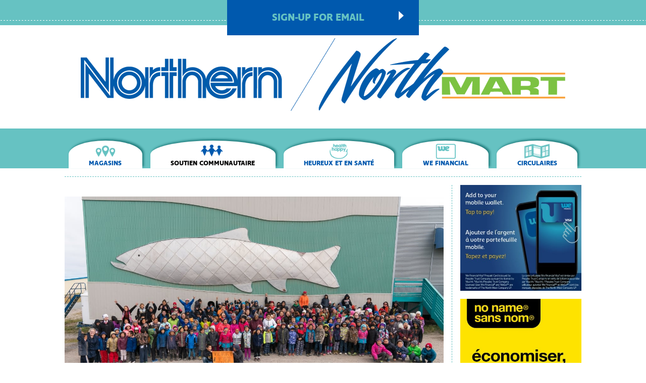

--- FILE ---
content_type: text/html; charset=UTF-8
request_url: https://www.northmart.ca/fr/community-support/read,article/21
body_size: 2688
content:
<!doctype html>
<html class="no-js" lang="fr" >

<head>
	<meta charset="utf-8" />
	<title>Soutien Communautaire | Northmart - NWC</title>
	<meta http-equiv="x-ua-compatible" content="ie=edge">
	<meta name="keywords" content="Soutien Communautaire | Northmart - NWC" />
	<meta name="author" content="Visual Lizard" />
	<meta name="viewport" content="width=device-width, initial-scale=1" />

	<link rel="icon" href="/img/main_northmart.png" type="image/png" />
	<link rel="shortcut icon" href="/img/main_northmart.png" type="image/x-icon" />
	<link rel="apple-touch-icon" href="/img/main_northmart.png" type="image/png" />

<link rel="stylesheet" type="text/css" href="/css/public/base.t1759438881.css" media="screen" />
<link rel="stylesheet" type="text/css" href="/css/public/skeleton.t1489505696.css" media="screen" />
<link rel="stylesheet" type="text/css" href="/css/public/layout.t1760715991.css" media="screen" />
<link rel="stylesheet" type="text/css" href="/css/public/style.t1766437990.css" media="screen" />
<link rel="stylesheet" type="text/css" href="/css/public/slick.t1489505696.css" media="screen" />
<link rel="stylesheet" type="text/css" href="/css/public/upload.t1502303677.css" media="screen" />
<link rel="stylesheet" type="text/css" href="/css/public/magnific-popup.t1489505695.css" media="screen" />
<link rel="stylesheet" type="text/css" href="/css/public/responsive.t1751291833.css" media="screen" />
<link rel="stylesheet" type="text/css" href="/css/public/print.t1489505695.css" media="print" />

		<script src="https://use.typekit.net/wxv1kjc.js"></script>
		<script>try{Typekit.load({ async: true });}catch(e){}</script>
	
	<!-- Google Tag Manager -->
	<script>(function(w,d,s,l,i){w[l]=w[l]||[];w[l].push({'gtm.start':
	new Date().getTime(),event:'gtm.js'});var f=d.getElementsByTagName(s)[0],
	j=d.createElement(s),dl=l!='dataLayer'?'&l='+l:'';j.async=true;j.src=
	'https://www.googletagmanager.com/gtm.js?id='+i+dl;f.parentNode.insertBefore(j,f);
	})(window,document,'script','dataLayer','GTM-KXDD676');</script>
	<!-- End Google Tag Manager -->

	<!-- Site Analytics -->

	<!-- Google tag (gtag.js) -->
	<script async src="https://www.googletagmanager.com/gtag/js?id=UA-93644495-1"></script>
	<script>
	  window.dataLayer = window.dataLayer || [];
	  function gtag(){dataLayer.push(arguments);}
	  gtag("js", new Date());
	
	  gtag("config", "UA-93644495-1");
	</script>
	
	<!-- Google tag (gtag.js) -->
	<script async src="https://www.googletagmanager.com/gtag/js?id=G-2GY22HC367"></script>
	<script>
	  window.dataLayer = window.dataLayer || [];
	  function gtag(){dataLayer.push(arguments);}
	  gtag("js", new Date());
	
	  gtag("config", "G-2GY22HC367");
	</script>

	<!--[if lt IE 9]>
		<script src="//html5shiv.googlecode.com/svn/trunk/html5.js"></script>
		<link href="/css/public/ie.css" type="text/css" media="screen, projection" rel="stylesheet" />
	<![endif]-->

	<!--[if lte IE 6]>
		<script src="/ie6/warning.js"></script><script>window.onload=function(){e("/ie6/")}</script>
	<![endif]-->

			<script src="https://www.google.com/recaptcha/api.js?onload=onloadCallback&render=explicit" async defer></script>
			<style type="text/css">
			.recaptcha-block {
				display: block;
				position: relative;
				clear: both;
				float: left;
				width: 100%;
				padding: 0;
				margin: 0 0 10px 0;
			}
			</style>
			</head>

<body class="default northmart community-support read"><script type="text/javascript">document.body.className += " js";</script>

	<!-- Google Tag Manager (noscript) -->
	<noscript><iframe src="https://www.googletagmanager.com/ns.html?id=GTM-KXDD676"
	height="0" width="0" style="display:none;visibility:hidden"></iframe></noscript>
	<!-- End Google Tag Manager (noscript) -->

	<!--
<div class="announcement">
	<div class="container">
			</div>
</div>
-->


<header id="header" role="banner">
	<div class="container">
		<h1><a class="logo" href="https://www.northmart.ca/fr">Northmart - NWC</a></h1>
		<a class="flyerlink" href="http://e.northmart.ca/subscribe/" target="_blank">Sign-up for Email</a>	</div><!-- .container -->
</header>

	<nav role="navigation">
		<div class="container">
		
	<ul class="nav nav_1" id="nav_29">
		<li class="first" id="nav_li_item_31">
			<a href="https://www.northmart.ca/fr/">Home</a>
		</li>
		<li class="page-type-node" id="nav_li_item_89">
			<a href="https://www.northmart.ca/fr/our-stores">Magasins</a>

			<ul class="nav nav_2" id="nav_89">
				<li class="first" id="nav_li_item_93">
					<a href="https://www.northmart.ca/fr/our-stores/services">Prestations de service</a>
				</li>
				<li class="page-type-content" id="nav_li_item_231">
					<a href="https://www.northmart.ca/fr/our-stores/locator">Localisateur de magasin</a>
				</li>
				<li class="page-type-content" id="nav_li_item_233">
					<a href="https://www.northmart.ca/fr/our-stores/video">Vid&eacute;o</a>
				</li>

			</ul>
		</li>
		<li class="at on page-type-content" id="nav_li_item_73">
			<a href="https://www.northmart.ca/fr/community-support">Soutien Communautaire</a>

			<ul class="nav nav_2" id="nav_73">
				<li class="first page-type-linked" id="nav_li_item_105">
					<a href="https://www.northwest.ca/community/sponsorship-and-donations">Commandites et dons</a>
				</li>

			</ul>
		</li>
		<li class="page-type-news" id="nav_li_item_259">
			<a href="https://www.northmart.ca/fr/health-happy">heureux et en sant&eacute;</a>
		</li>
		<li class="page-type-content" id="nav_li_item_77">
			<a href="https://www.northmart.ca/fr/wefinancial">We Financial</a>

			<ul class="nav nav_2" id="nav_77">
				<li class="first page-type-content" id="nav_li_item_589">
					<a href="https://www.northmart.ca/fr/wefinancial/cra-direct-deposit-faq">ARC d&eacute;p&ocirc;t direct FAQ</a>
				</li>

			</ul>
		</li>
		<li class="page-type-content" id="nav_li_item_633">
			<a href="https://www.northmart.ca/fr/careers">(633)</a>
		</li>
		<li class="page-type-content" id="nav_li_item_205">
			<a href="https://www.northmart.ca/fr/flyers">Circulaires</a>
		</li>
		<li class="page-type-content" id="nav_li_item_79">
			<a href="https://www.northmart.ca/fr/legal-privacy">Aspects Juridiques Et Confidentialite</a>
		</li>
		<li class="page-type-content" id="nav_li_item_81">
			<a href="https://www.northmart.ca/fr/terms-conditions">CONDITIONS JURIDIQUES</a>
		</li>
		<li class="page-type-content" id="nav_li_item_83">
			<a href="https://www.northmart.ca/fr/contact-us">Contactez nous</a>
		</li>
		<li class="page-type-content" id="nav_li_item_669">
			<a href="https://www.northmart.ca/fr/accessibility">Accessibilit&eacute;</a>
		</li>
		<li class="page-type-content" id="nav_li_item_85">
			<a href="https://www.northmart.ca/fr/faq">FAQ</a>
		</li>

	</ul>
		</div>
	</nav>

	<div id="content">
			<div class="container">
			<div id="main" class="main clearfix" role="main">
			
		<h2></h2>
		<p><img src="https://www.northmart.ca/uploads/news/dsc00949.t1751568272.jpg" alt="" /></p>
		
		<p>
			<a href="https://www.northmart.ca/fr/community-support">Retournez</a>
		</p>
		
				</div>
			<div id="sidebar">
			
		<ul class="ads ad">
	
			<li class="ad">
				<a id="ad_309"
					href="https://www.northmart.ca/wefinancial"
					
					onclick="_gaq.push(['_trackEvent', 'Sidebar Ads', 'Community Support', 'We Visa ']);"
				><img src="https://www.northmart.ca/uploads/ad_fr/ad_fr_img_309.t1751568125.jpg"
					alt="We Visa " 
					width="400"
					height="350"
					
				/></a>
			</li>
		
			<li class="ad">
				<a id="ad_591"
					href="https://www.northmart.ca/fr/saving-is-simple"
					
					onclick="_gaq.push(['_trackEvent', 'Sidebar Ads', 'Community Support', 'Sans Nom']);"
				><img src="https://www.northmart.ca/uploads/ad_fr/ad_fr_img_591.t1751568138.jpg"
					alt="Sans Nom" 
					width="400"
					height="350"
					
				/></a>
			</li>
		
			<li class="ad">
				<a id="ad_548"
					href="https://www.northwest.ca/foundation/about-us"
					 target="_blank"
					onclick="_gaq.push(['_trackEvent', 'Sidebar Ads', 'Community Support', 'Healthy Horizons']);"
				><img src="https://www.northmart.ca/uploads/ad_fr/ad_fr_img_548.t1751568129.jpg"
					alt="Healthy Horizons" 
					width="400"
					height="350"
					
				/></a>
			</li>
		
		</ul>
				</div>
		</div>
	</div>

	<footer id="footer" role="contentinfo">
	<div class="container">
	
			<img class="logo" src="/img/northmart/logo_nwc.png" alt="North West Company - logo" />
			<a class="corplink" href="http://www.northwest.ca" target="_blank">Visit Corporate Site</a>
			<a class="lang" href="https://www.northmart.ca/community-support">English</a>
		
	<ul class="nav fnav_1" id="fnav_29">
		<li class="first" id="fnav_li_item_31">
			<a href="https://www.northmart.ca/fr/">Home</a>
		</li>
		<li class="page-type-node" id="fnav_li_item_89">
			<a href="https://www.northmart.ca/fr/our-stores">Magasins</a>
		</li>
		<li class="at on page-type-content" id="fnav_li_item_73">
			<a href="https://www.northmart.ca/fr/community-support">Soutien Communautaire</a>
		</li>
		<li class="page-type-news" id="fnav_li_item_259">
			<a href="https://www.northmart.ca/fr/health-happy">heureux et en sant&eacute;</a>
		</li>
		<li class="page-type-content" id="fnav_li_item_77">
			<a href="https://www.northmart.ca/fr/wefinancial">We Financial</a>
		</li>
		<li class="page-type-content" id="fnav_li_item_633">
			<a href="https://www.northmart.ca/fr/careers">(633)</a>
		</li>
		<li class="page-type-content" id="fnav_li_item_205">
			<a href="https://www.northmart.ca/fr/flyers">Circulaires</a>
		</li>
		<li class="page-type-content" id="fnav_li_item_79">
			<a href="https://www.northmart.ca/fr/legal-privacy">Aspects Juridiques Et Confidentialite</a>
		</li>
		<li class="page-type-content" id="fnav_li_item_81">
			<a href="https://www.northmart.ca/fr/terms-conditions">CONDITIONS JURIDIQUES</a>
		</li>
		<li class="page-type-content" id="fnav_li_item_83">
			<a href="https://www.northmart.ca/fr/contact-us">Contactez nous</a>
		</li>
		<li class="page-type-content" id="fnav_li_item_669">
			<a href="https://www.northmart.ca/fr/accessibility">Accessibilit&eacute;</a>
		</li>
		<li class="page-type-content" id="fnav_li_item_85">
			<a href="https://www.northmart.ca/fr/faq">FAQ</a>
		</li>

	</ul>
	<p class="copyright">&copy; 2026 North West Company</p>
	</div>
</footer>

<script async type="text/javascript" src="https://static.klaviyo.com/onsite/js/klaviyo.js?company_id=UbEiJ4"></script><!--[if IE]>
<script>var isIE = true;</script>
<![endif]-->
<script type="text/javascript" src="/js/jquery.t1489505758.js"></script>
<script type="text/javascript" src="/js/jquery.overlabel.t1489505759.js"></script>
<script type="text/javascript" src="/js/jquery.tablesorter.t1489505759.js"></script>
<script type="text/javascript" src="/js/jquery.magnific-popup.t1489505759.js"></script>
<script type="text/javascript" src="/js/retina.t1489505763.js"></script>
<script type="text/javascript" src="/js/slick.t1489505763.js"></script>
<script type="text/javascript" src="/js/default.t1687789653.js"></script>

</body>
</html>


--- FILE ---
content_type: text/css
request_url: https://www.northmart.ca/css/public/base.t1759438881.css
body_size: 6168
content:
/*
	(c)2012 - visuallizard.com

	Inspired by:
	Skeleton				www.getskeleton.com
	Bootstrap				twitter.github.com/bootstrap/
	HTML5 ✰ Boilerplate		h5bp.com
*/

/* Table of Content

	#Reset & Basics
	#Basic Styles
	#Site Styles
	#Typography
	#Links
	#Lists
	#Images
	#Buttons & Messages
	#Tabs
	#Forms
	#Misc */


/* !Reset & Basics ============================== */
	* { box-sizing: border-box; }
	html, body, div, span, applet, object, iframe, h1, h2, h3, h4, h5, h6, p, blockquote, pre, a, abbr, acronym, address, big, cite, code, del, dfn, em, img, ins, kbd, q, s, samp, section, small, strike, strong, sub, sup, tt, var, b, u, i, center, dl, dt, dd, ol, ul, li, fieldset, form, label, legend, table, caption, tbody, tfoot, thead, tr, th, td, article, aside, canvas, details, embed, figure, figcaption, footer, header, hgroup, menu, nav, output, ruby, section, summary, time, mark, audio, video {
		box-sizing: border-box;
		margin: 0;
		padding: 0;
		border: 0;
		font-size: 100%;
		font: inherit;
		vertical-align: baseline;
	}
	iframe {
		max-width: 100%; }
	article, aside, details, figcaption, figure, footer, header, hgroup, main, nav, section, summary {
		display: block; }
	body {
		line-height: 1; }
	ol, ul {
		list-style: none; }
	blockquote, q {
		quotes: none; }
	blockquote:before, blockquote:after,
	q:before, q:after {
		content: '';
		content: none; }
	table {
		border-collapse: collapse;
		border-spacing: 0; }

	::-moz-selection { background: #0059ae; color: #fff; text-shadow: none; }
	::selection { background: #0059ae; color: #fff; text-shadow: none; }

/* !Basic Styles ============================== */
	html {
		font-size: 100%;
		overflow-y: scroll;
		scroll-behavior: smooth;
		-webkit-text-size-adjust: 100%;
		-ms-text-size-adjust: 100%;
	}
	body {
		hyphens: manual;
		background: #fff;
		font: 16px/1.5 "ingra", "HelveticaNeue", "Helvetica Neue", Helvetica, Arial, sans-serif;
		color: #0059ae;
		/*-webkit-font-smoothing: antialiased;  Fix for webkit rendering */
		-webkit-text-size-adjust: 100%;
 }


/* !Typography ============================== */
	h1, h2, h3, h4, h5, h6 {
		color: #0059ae;
		font-family: "ingra", "HelveticaNeue", "Helvetica Neue", Helvetica, Arial, sans-serif;
		font-weight: 300;
	}
	h1 a, h2 a, h3 a, h4 a, h5 a, h6 a { font-weight: inherit; }
	h1 { font-size: 56px; line-height: 60px; margin-bottom: 1.5em; }
	h2 { font-size: 45px; line-height: 50px; margin-bottom: 0.5em; }
	h3 { font-size: 32px; line-height: 38px; margin-bottom: 0.25em; font-weight: 500; }
	h4 { font-size: 26px; line-height: 32px; margin-bottom: 0.25em; }
	h5 { font-size: 20px; line-height: 26px; }
	h6 { font-size: 18px; line-height: 24px; }

	p { margin: 0 0 1.5rem 0; font-weight: 300; }
	p img { margin: 0; }

	i, em { font-style: italic; }
	b, strong { font-weight: 600; }
	small { font-size: 80%; }

/*	Blockquotes  */
	blockquote, blockquote p { font-size: 16px; line-height: 24px; color: #777; font-style: italic; }
	blockquote { margin: 0 0 1em 0; padding: 0.5em 1.5em 0 0.5em; border-left: 5px solid #ddd; }
	blockquote cite { display: block; font-size: 12px; color: #666; }
	blockquote cite:before { content: "\2014 \0020"; }
	blockquote cite a, blockquote cite a:visited, blockquote cite a:visited { color: #666; }



/* !Links */
	a		{ color: #000; outline: none; text-decoration: none; }
	a:hover	{ color: #000; outline: none; text-decoration: underline; }
	a:focus	{ color: #66c2c2; outline: none; }
	a:active { color: #66c2c2; outline: none; }

	p a { line-height: inherit; }


/* !Lists */
	ul, ol { margin: 0 0 1.5em 2em; font-weight: 300; }
	ul ul, ul ol, ol ol, ol ul { margin-bottom: 0; }
	ul { list-style: disc; }
	ol { list-style: decimal; }
	li { line-height: 24px; }
	ul.unstyled { list-style: none; margin-left: 0; }
	dl { margin-bottom: 20px; }
	dl dt, dl dd { line-height: 20px; }
	dl dt { font-weight: 600; }
	dl dd { margin-left: 20px; }

	dd:after {
		/* http://lea.verou.me/2012/02/flexible-multiline-definition-lists-with-2-lines-of-css/ */
		content: '\D\A';
		white-space: pre;
	}


/* !Images */
	img {
	  border: 0;
	  -ms-interpolation-mode: bicubic;
	}
	img.scale-with-grid {
		max-width: 100%;
		height: auto;
	}
	.img_left {
		float: left;
		margin: 0 1em 0.5em 0;
	}
	.img_right {
		float: right;
		margin: 0 0 0.5em 1em;
	}

/* !Other */
	code, pre {
	  padding: 0 3px 2px;
	  font-family: Monaco, Andale Mono, Courier New, monospace;
	  font-size: 12px;
	  -webkit-border-radius: 3px;
	  -moz-border-radius: 3px;
	  border-radius: 3px;
	}
	code {
	  background-color: #eee;
	  color: rgba(0, 0, 0, 0.75);
	  padding: 1px 3px;
	}
	pre {
	  background-color: #f5f5f5;
	  display: block;
	  padding: 8.5px;
	  margin: 0 0 18px;
	  line-height: 18px;
	  font-size: 12px;
	  border: 1px solid #ddd;
	  border: 1px solid rgba(0, 0, 0, 0.15);
	  -webkit-border-radius: 3px;
	  -moz-border-radius: 3px;
	  border-radius: 3px;
	  white-space: pre;
	  white-space: pre-wrap;
	  word-wrap: break-word;
	}

	hr {
		clear: both;
		height: 0;
		margin: 20px 0 19px;
		border: 0;
		border-bottom: 1px solid #ddd;
	}

	address {
		display: block;
		line-height: 18px;
		margin-bottom: 18px;
	}

	.lower { text-transform: lowercase; }
	.upper { text-transform: uppercase; }


/* !Buttons & Messages ============================== */
	.button.danger,
	.message.danger,
	.button.danger:hover,
	.message.danger:hover,
	.button.error,
	.message.error,
	.button.error:hover,
	.message.error:hover,
	.button.success,
	.message.success,
	.button.success:hover,
	.message.success:hover,
	.button.info,
	.message.info,
	.button.info:hover,
	.message.info:hover {
		color: #ffffff;
	}
	.button .close, .message .close, .remove {
	  font-family: Arial, sans-serif;
	  line-height: 18px;
	}
	.button.danger,
	.message.danger,
	.button.error,
	.message.error {
	  background-color: #c43c35;
	  background-repeat: repeat-x;
	  background-image: -khtml-gradient(linear, left top, left bottom, from(#ee5f5b), to(#c43c35));
	  background-image: -moz-linear-gradient(top, #ee5f5b, #c43c35);
	  background-image: -ms-linear-gradient(top, #ee5f5b, #c43c35);
	  background-image: -webkit-gradient(linear, left top, left bottom, color-stop(0%, #ee5f5b), color-stop(100%, #c43c35));
	  background-image: -webkit-linear-gradient(top, #ee5f5b, #c43c35);
	  background-image: -o-linear-gradient(top, #ee5f5b, #c43c35);
	  background-image: linear-gradient(top, #ee5f5b, #c43c35);
	  filter: progid:DXImageTransform.Microsoft.gradient(startColorstr='#ee5f5b', endColorstr='#c43c35', GradientType=0);
	  text-shadow: 0 -1px 0 rgba(0, 0, 0, 0.25);
	  border-color: #c43c35 #c43c35 #882a25;
	  border-color: rgba(0, 0, 0, 0.1) rgba(0, 0, 0, 0.1) rgba(0, 0, 0, 0.25);
	}
	.button.success, .message.success {
	  background-color: #57a957;
	  background-repeat: repeat-x;
	  background-image: -khtml-gradient(linear, left top, left bottom, from(#62c462), to(#57a957));
	  background-image: -moz-linear-gradient(top, #62c462, #57a957);
	  background-image: -ms-linear-gradient(top, #62c462, #57a957);
	  background-image: -webkit-gradient(linear, left top, left bottom, color-stop(0%, #62c462), color-stop(100%, #57a957));
	  background-image: -webkit-linear-gradient(top, #62c462, #57a957);
	  background-image: -o-linear-gradient(top, #62c462, #57a957);
	  background-image: linear-gradient(top, #62c462, #57a957);
	  filter: progid:DXImageTransform.Microsoft.gradient(startColorstr='#62c462', endColorstr='#57a957', GradientType=0);
	  text-shadow: 0 -1px 0 rgba(0, 0, 0, 0.25);
	  border-color: #57a957 #57a957 #3d773d;
	  border-color: rgba(0, 0, 0, 0.1) rgba(0, 0, 0, 0.1) rgba(0, 0, 0, 0.25);
	}
	.button.info, .message.info {
	  background-color: #339bb9;
	  background-repeat: repeat-x;
	  background-image: -khtml-gradient(linear, left top, left bottom, from(#5bc0de), to(#339bb9));
	  background-image: -moz-linear-gradient(top, #5bc0de, #339bb9);
	  background-image: -ms-linear-gradient(top, #5bc0de, #339bb9);
	  background-image: -webkit-gradient(linear, left top, left bottom, color-stop(0%, #5bc0de), color-stop(100%, #339bb9));
	  background-image: -webkit-linear-gradient(top, #5bc0de, #339bb9);
	  background-image: -o-linear-gradient(top, #5bc0de, #339bb9);
	  background-image: linear-gradient(top, #5bc0de, #339bb9);
	  filter: progid:DXImageTransform.Microsoft.gradient(startColorstr='#5bc0de', endColorstr='#339bb9', GradientType=0);
	  text-shadow: 0 -1px 0 rgba(0, 0, 0, 0.25);
	  border-color: #339bb9 #339bb9 #22697d;
	  border-color: rgba(0, 0, 0, 0.1) rgba(0, 0, 0, 0.1) rgba(0, 0, 0, 0.25);
	}
	.button {
	  cursor: pointer;
	  display: inline-block;
	  background-color: #e6e6e6;
	  background-repeat: no-repeat;
	  background-image: -webkit-gradient(linear, 0 0, 0 100%, from(#ffffff), color-stop(25%, #ffffff), to(#e6e6e6));
	  background-image: -webkit-linear-gradient(#ffffff, #ffffff 25%, #e6e6e6);
	  background-image: -moz-linear-gradient(top, #ffffff, #ffffff 25%, #e6e6e6);
	  background-image: -ms-linear-gradient(#ffffff, #ffffff 25%, #e6e6e6);
	  background-image: -o-linear-gradient(#ffffff, #ffffff 25%, #e6e6e6);
	  background-image: linear-gradient(#ffffff, #ffffff 25%, #e6e6e6);
	  filter: progid:DXImageTransform.Microsoft.gradient(startColorstr='#ffffff', endColorstr='#e6e6e6', GradientType=0);
	  padding: 4px 14px 5px;
	  text-shadow: 0 1px 1px rgba(255, 255, 255, 0.75);
	  text-decoration: none;
	  color: #333;
	  font-size: 13px;
	  line-height: normal;
	  border: 1px solid #ccc;
	  border-bottom-color: #bbb;
	  -webkit-border-radius: 4px;
	  -moz-border-radius: 4px;
	  border-radius: 4px;
	  -webkit-box-shadow: inset 0 1px 0 rgba(255, 255, 255, 0.2), 0 1px 2px rgba(0, 0, 0, 0.05);
	  -moz-box-shadow: inset 0 1px 0 rgba(255, 255, 255, 0.2), 0 1px 2px rgba(0, 0, 0, 0.05);
	  box-shadow: inset 0 1px 0 rgba(255, 255, 255, 0.2), 0 1px 2px rgba(0, 0, 0, 0.05);
	  -webkit-transition: 0.1s linear all;
	  -moz-transition: 0.1s linear all;
	  -ms-transition: 0.1s linear all;
	  -o-transition: 0.1s linear all;
	  transition: 0.1s linear all;
	}
	.button:hover {
	  background-position: 0 -15px;
	  color: #333;
	  text-decoration: none;
	}
	.button:focus {
	  outline: 1px dotted #666;
	}
	.button.primary {
	  color: #ffffff;
	  background-color: #0064cd;
	  background-repeat: repeat-x;
	  background-image: -khtml-gradient(linear, left top, left bottom, from(#049cdb), to(#0064cd));
	  background-image: -moz-linear-gradient(top, #049cdb, #0064cd);
	  background-image: -ms-linear-gradient(top, #049cdb, #0064cd);
	  background-image: -webkit-gradient(linear, left top, left bottom, color-stop(0%, #049cdb), color-stop(100%, #0064cd));
	  background-image: -webkit-linear-gradient(top, #049cdb, #0064cd);
	  background-image: -o-linear-gradient(top, #049cdb, #0064cd);
	  background-image: linear-gradient(top, #049cdb, #0064cd);
	  filter: progid:DXImageTransform.Microsoft.gradient(startColorstr='#049cdb', endColorstr='#0064cd', GradientType=0);
	  text-shadow: 0 -1px 0 rgba(0, 0, 0, 0.25);
	  border-color: #0064cd #0064cd #003f81;
	  border-color: rgba(0, 0, 0, 0.1) rgba(0, 0, 0, 0.1) rgba(0, 0, 0, 0.25);
	}
	.button.active, .btn:active {
	  -webkit-box-shadow: inset 0 2px 4px rgba(0, 0, 0, 0.25), 0 1px 2px rgba(0, 0, 0, 0.05);
	  -moz-box-shadow: inset 0 2px 4px rgba(0, 0, 0, 0.25), 0 1px 2px rgba(0, 0, 0, 0.05);
	  box-shadow: inset 0 2px 4px rgba(0, 0, 0, 0.25), 0 1px 2px rgba(0, 0, 0, 0.05);
	}
	.button.disabled {
	  cursor: default;
	  background-image: none;
	  filter: progid:DXImageTransform.Microsoft.gradient(enabled = false);
	  filter: alpha(opacity=65);
	  -khtml-opacity: 0.65;
	  -moz-opacity: 0.65;
	  opacity: 0.65;
	  -webkit-box-shadow: none;
	  -moz-box-shadow: none;
	  box-shadow: none;
	}
	.button[disabled] {
	  cursor: default;
	  background-image: none;
	  filter: progid:DXImageTransform.Microsoft.gradient(enabled = false);
	  filter: alpha(opacity=65);
	  -khtml-opacity: 0.65;
	  -moz-opacity: 0.65;
	  opacity: 0.65;
	  -webkit-box-shadow: none;
	  -moz-box-shadow: none;
	  box-shadow: none;
	}


	.close  {
	  float: right;
	  color: #000000;
	  font-size: 20px;
	  font-weight: 600;
	  line-height: 13.5px;
	  text-shadow: 0 1px 0 #ffffff;
	  filter: alpha(opacity=25);
	  -khtml-opacity: 0.25;
	  -moz-opacity: 0.25;
	  opacity: 0.25;
	}
	.close:hover{
	  color: #000000;
	  text-decoration: none;
	  filter: alpha(opacity=40);
	  -khtml-opacity: 0.4;
	  -moz-opacity: 0.4;
	  opacity: 0.4;
	}
	a.remove, a.progress_action {
		margin: 0;
		width: auto;
		height: auto;
		padding: 0;
		line-height: 1;
		font-size: 18px;
		font-weight: 600;
		color: #c43c35;
		text-decoration: none;
		text-shadow: 0 1px 0 #ffffff;
		text-align: center;

		-webkit-border-radius: 4px;
		-moz-border-radius: 4px;
		border-radius: 4px;
		opacity: .8;
	}
	a.remove:hover, a.progress_action:hover {
		opacity: 1;
	}
	.message {
	  position: relative;
	  padding: 7px 15px;
	  margin-bottom: 18px;
	  color: #404040;
	  background-color: #eedc94;
	  background-repeat: repeat-x;
	  background-image: -khtml-gradient(linear, left top, left bottom, from(#fceec1), to(#eedc94));
	  background-image: -moz-linear-gradient(top, #fceec1, #eedc94);
	  background-image: -ms-linear-gradient(top, #fceec1, #eedc94);
	  background-image: -webkit-gradient(linear, left top, left bottom, color-stop(0%, #fceec1), color-stop(100%, #eedc94));
	  background-image: -webkit-linear-gradient(top, #fceec1, #eedc94);
	  background-image: -o-linear-gradient(top, #fceec1, #eedc94);
	  background-image: linear-gradient(top, #fceec1, #eedc94);
	  filter: progid:DXImageTransform.Microsoft.gradient(startColorstr='#fceec1', endColorstr='#eedc94', GradientType=0);
	  text-shadow: 0 -1px 0 rgba(0, 0, 0, 0.25);
	  border-color: #eedc94 #eedc94 #e4c652;
	  border-color: rgba(0, 0, 0, 0.1) rgba(0, 0, 0, 0.1) rgba(0, 0, 0, 0.25);
	  text-shadow: 0 1px 0 rgba(255, 255, 255, 0.5);
	  border-width: 1px;
	  border-style: solid;
	  -webkit-border-radius: 4px;
	  -moz-border-radius: 4px;
	  border-radius: 4px;
	  -webkit-box-shadow: inset 0 1px 0 rgba(255, 255, 255, 0.25);
	  -moz-box-shadow: inset 0 1px 0 rgba(255, 255, 255, 0.25);
	  box-shadow: inset 0 1px 0 rgba(255, 255, 255, 0.25);
	}
	.message .close {
		text-decoration: none;
		margin-top: 1px;
		*margin-top: 0;
	}
	.message a {
	  font-weight: 600;
	  color: #404040;
	}
	.message.danger p a,
	.message.error p a,
	.message.success p a,
	.message.info p a {
	  color: #ffffff;
	}
	.message p {
	  margin-bottom: 0;
	}



/* !Forms ============================== */

	form {
		margin-bottom: 20px;
	}
	fieldset {
		margin-bottom: 20px;
	}
	input[type="text"],
	input[type="password"],
	input[type="email"],
	textarea,
	select {
		border: 1px solid #ccc;
		padding: .5em;
		outline: none;
		-moz-border-radius: 2px;
		-webkit-border-radius: 2px;
		border-radius: 2px;
		font-family: "ingra", "HelveticaNeue", "Helvetica Neue", Helvetica, Arial, sans-serif;
		font-size: 13px;
		color: #777;
		margin: 0;
		max-width: 100%;
		display: block;
		margin-bottom: 20px;
		background: #fff;
		box-sizing: border-box;
	}
	select {
		padding: initial;
		width: 220px;
	}
	input[type="text"]:focus,
	input[type="password"]:focus,
	input[type="email"]:focus,
	textarea:focus {
		border: 1px solid #aaa;
 		color: #444;
 		-moz-box-shadow: 0 0 3px rgba(0,0,0,.2);
		-webkit-box-shadow: 0 0 3px rgba(0,0,0,.2);
		box-shadow:  0 0 3px rgba(0,0,0,.2); }
	textarea {
		min-height: 60px;
		min-width: 210px;
	}
	label,
	legend {
		display: block;
		font-weight: 600;
		font-size: 13px;
	}
	.input.checkbox label, .input.radio label {
		margin-left: 5px;
		display: inline-block;
	}

	/* 	cat4 required field indicator */
	.required > label:after,
	.required-field > label:after {
		content: " *";
	}

	/* 	for jquery.overlabel  */
	label.overlabel-apply {
		position: absolute;
		top: 3px;
		left: 5px;
		z-index: 1;
		font-weight: 300;
		color: #777;
	}
	div.overlabel-wrapper {
		position: relative;
	}


	input[type=checkbox], input[type=radio] {
	  width: auto;
	  height: auto;
	  padding: 0;
	  margin: 3px 0;
	  *margin-top: 0;
	  /* IE6-7 */

	  line-height: normal;
	  border: none;
	  display: inline-block;
	}
	input[type=file] {
	  background-color: #ffffff;
	  padding: initial;
	  border: initial;
	  line-height: initial;
	  -webkit-box-shadow: none;
	  -moz-box-shadow: none;
	  box-shadow: none;
	}
	input[type=button], input[type=reset], input[type=submit] {
	  width: auto;
	  height: auto;
	}
	select, input[type=file] {
	  height: 27px;
	  *height: auto;
	  line-height: 27px;
	  *margin-top: 4px;
	  /* For IE7, add top margin to align select with labels */

	}
	select[multiple] {
	  height: inherit;
	  background-color: #ffffff;
	}
	textarea {
	  height: auto;
	}

	.poll label .description {
		font-weight: 300;
	}


	.input.file p {
		margin: 0;
	}
	input.form-error {
		margin-bottom: 0;
	}
	.error-message {
		color: #ee5f5b;
		margin-bottom: 10px;
	}

	/* 	Recaptcha */
	#recaptcha_image {
		margin: 1em 0;
	}
	#recaptcha_widget_div {
		margin-bottom: 20px;
	}
	.recaptcha-block {
		margin-bottom: 20px !important;
	}


/* !Media grid ============================== */
	.media-grid {
		margin-left: -20px;
		margin-bottom: 0;
		zoom: 1;
	}
	.media-grid:before, .media-grid:after {
		display: table;
		content: "";
		zoom: 1;
	}
	.media-grid:after {
		clear: both;
	}
	.media-grid li {
		display: inline;
	}
	.media-grid a, .media-grid div.group {
		float: left;
		padding: 4px;
		margin: 0 0 20px 20px;
		border: 1px solid #ddd;
		-webkit-border-radius: 4px;
		-moz-border-radius: 4px;
		border-radius: 4px;
		-webkit-box-shadow: 0 1px 1px rgba(0, 0, 0, 0.075);
		-moz-box-shadow: 0 1px 1px rgba(0, 0, 0, 0.075);
		box-shadow: 0 1px 1px rgba(0, 0, 0, 0.075);
	}
	.media-grid a img {
		display: block;
	}
	.media-grid a:hover {
		border-color: #7a2;
		-webkit-box-shadow: 0 1px 4px rgba(0, 105, 214, 0.25);
		-moz-box-shadow: 0 1px 4px rgba(0, 105, 214, 0.25);
		box-shadow: 0 1px 4px rgba(0, 105, 214, 0.25);
	}

	.media-grid .caption {
		display: block;
	}



/* !Tabs (activate in tabs.js) ============================== */
/* New Tabs */
.tabs-nav {
	display: block;
	margin: 0 0 0 0;
	padding: 0;
	/* border-bottom: solid 1px #ddd; */
}
.tabs-nav li {
	display: block;
	width: auto;
	height: 30px;
	padding: 0;
	float: left;
	margin-bottom: 0;
}
.tabs-nav li a {
	display: block;
	text-decoration: none;
	width: auto;
	height: 29px;
	padding: 0px 20px;
	line-height: 30px;
	border: solid 1px #ddd;
	border-width: 1px 1px 0 0;
	margin: 0;
	background: #f6f6f6;
	font-size: 13px;
}
	.tabs-nav li a:hover {
		background: #f0f0f0;
	}
.tabs-nav li a.active {
	background: #fff;
	height: 30px;
	position: relative;
	top: -4px;
	padding-top: 4px;
	border-left-width: 1px;
	margin: 0 0 0 -1px;
	color: #111;
	-moz-border-radius-topleft: 3px;
	-webkit-border-top-left-radius: 3px;
	border-top-left-radius: 3px;
	-moz-border-radius-topright: 3px;
	-webkit-border-top-right-radius: 32px;
	border-top-right-radius: 3px;
}
.tabs-nav li:first-child a.active {
	margin-left: 0;
}
.tabs-nav li:first-child a {
	border-width: 1px 1px 0 1px;
	-moz-border-radius-topleft: 3px;
	-webkit-border-top-left-radius: 3px;
	border-top-left-radius: 3px;
}
.tabs-nav li:last-child a {
	-moz-border-radius-topright: 3px;
	-webkit-border-top-right-radius: 3px;
	border-top-right-radius: 3px;
}

.tabs-content { margin: 0; padding: 2em; border: 1px solid #ddd; display: block; list-style: none; clear: both;}
.tabs-content > .tab { display:none; }
.tabs-content > .tab.active { display: block; }



/* !Tables  ============================== */
table {
  width: 100%;
  margin-bottom: 18px;
  padding: 0;
  font-size: 13px;
  border-collapse: collapse;
}
table th, table td {
  padding: 10px 10px 9px;
  line-height: 18px;
  text-align: left;
}
table th {
  padding-top: 9px;
  font-weight: 600;
  vertical-align: middle;
}
table td {
  vertical-align: top;
  border-top: 1px solid #ddd;
}
table tbody th {
  border-top: 1px solid #ddd;
  vertical-align: top;
}

/* 	table types: .condensed-table  and .bordered-table */
.condensed th, .condensed td {
  padding: 5px 5px 4px;
}
.bordered {
  border: 1px solid #ddd;
  border-collapse: separate;
  *border-collapse: collapse; /* IE7, collapse table to remove spacing */

  -webkit-border-radius: 4px;
  -moz-border-radius: 4px;
  border-radius: 4px;
}
.bordered th + th, .bordered-table td + td, .bordered th + td {
  border-left: 1px solid #ddd;
}
.bordered thead tr:first-child th:first-child, .bordered tbody tr:first-child td:first-child {
  -webkit-border-radius: 4px 0 0 0;
  -moz-border-radius: 4px 0 0 0;
  border-radius: 4px 0 0 0;
}
.bordered thead tr:first-child th:last-child, .bordered tbody tr:first-child td:last-child {
  -webkit-border-radius: 0 4px 0 0;
  -moz-border-radius: 0 4px 0 0;
  border-radius: 0 4px 0 0;
}
.bordered tbody tr:last-child td:first-child {
  -webkit-border-radius: 0 0 0 4px;
  -moz-border-radius: 0 0 0 4px;
  border-radius: 0 0 0 4px;
}
.bordered tbody tr:last-child td:last-child {
  -webkit-border-radius: 0 0 4px 0;
  -moz-border-radius: 0 0 4px 0;
  border-radius: 0 0 4px 0;
}

/* 	sortable and zebra-striped tables */
.striped tbody tr:nth-child(odd) td, .striped tbody tr:nth-child(odd) th {
  background-color: #f9f9f9;
}
.striped tbody tr:hover td, .striped tbody tr:hover th {
  background-color: #f5f5f5;
}
table .header {
  cursor: pointer;
}
table .header:after {
  content: "";
  float: right;
  margin-top: 7px;
  border-width: 0 4px 4px;
  border-style: solid;
  border-color: #000 transparent;
  visibility: hidden;
}
table .headerSortUp, table .headerSortDown {
	background-color: #85c446;
	background-color: rgba(133,196,70,.3);
	text-shadow: 0 1px 1px rgba(255, 255, 255, 0.75);
}
table .header:hover:after {
  visibility: visible;
}
table .headerSortDown:after, table .headerSortDown:hover:after {
  visibility: visible;
  filter: alpha(opacity=60);
  -khtml-opacity: 0.6;
  -moz-opacity: 0.6;
  opacity: 0.6;
}
table .headerSortUp:after {
  border-bottom: none;
  border-left: 4px solid transparent;
  border-right: 4px solid transparent;
  border-top: 4px solid #000;
  visibility: visible;
  -webkit-box-shadow: none;
  -moz-box-shadow: none;
  box-shadow: none;
  filter: alpha(opacity=60);
  -khtml-opacity: 0.6;
  -moz-opacity: 0.6;
  opacity: 0.6;
}


/* !Pagination  ============================== */
	.pagination {
		clear: both;
		height: 38px;
		margin: 20px 0;
		-moz-user-select: none;
		user-select: none;
	}
	.pagination ul {
		float: left;
		margin: 0;
		padding: 0;
		border: 1px solid #ddd;
		border: 1px solid rgba(0, 0, 0, 0.15);
		border-right: 0;
		-webkit-border-radius: 3px;
		-moz-border-radius: 3px;
		border-radius: 3px;

		-webkit-box-shadow: 0 1px 2px rgba(0, 0, 0, 0.05);
		-moz-box-shadow: 0 1px 2px rgba(0, 0, 0, 0.05);
		box-shadow: 0 1px 2px rgba(0, 0, 0, 0.05);
	}
	.pagination li {
		display: inline;
	}
	.pagination a,		.pagination .current {
	  float: left;
	  padding: 0 15px;
	  line-height: 38px;
	  border-right: 1px solid;
	  border-right-color: #ddd;
	  border-right-color: rgba(0, 0, 0, 0.15);

	  text-decoration: none;
	}
	.pagination a:hover, .pagination .active a,		.pagination .current {
	  background-color: #0059ae;
	  background-color: rgba(0, 91, 174, 0.3);
	}
	.pagination .disabled a, .pagination .disabled a:hover {
	  background-color: transparent;
	  color: #bfbfbf;
	}
	.pagination .last a {
	  border: 0;
	}

/* !Non-semantic helper classes ============================== */

	/* For image replacement */
	.ir { display: block; border: 0; text-indent: -999em; overflow: hidden; background-color: transparent; background-repeat: no-repeat; text-align: left; direction: ltr; }
	.ir br { display: none; }

	/* Hide from both screenreaders and browsers: h5bp.com/u */
	.hidden { display: none !important; visibility: hidden; }

	/* Hide only visually, but have it available for screenreaders: h5bp.com/v */
	.visuallyhidden { border: 0; clip: rect(0 0 0 0); height: 1px; margin: -1px; overflow: hidden; padding: 0; position: absolute; width: 1px; }

	/* Extends the .visuallyhidden class to allow the element to be focusable when navigated to via the keyboard: h5bp.com/p */
	.visuallyhidden.focusable:active, .visuallyhidden.focusable:focus { clip: auto; height: auto; margin: 0; overflow: visible; position: static; width: auto; }

	/* Hide visually and from screenreaders, but maintain layout */
	.invisible { visibility: hidden; }

	/* Contain floats: h5bp.com/q */
	.clearfix:before, .clearfix:after { content: ""; display: table; }
	.clearfix:after { clear: both; }
	.clearfix { zoom: 1; }





/* !Catalyst specific  ============================== */
	.w5 { width: 5%; }
	.w10 { width: 10%; }
	.w15 { width: 15%; }
	.w20 { width: 20%; }
	.w25 { width: 25%; }
	.w30 { width: 30%; }
	.w35 { width: 35%; }
	.w40 { width: 40%; }
	.w45 { width: 45%; }
	.w50 { width: 50%; }
	.w55 { width: 55%; }
	.w60 { width: 60%; }
	.w65 { width: 65%; }
	.w70 { width: 70%; }
	.w75 { width: 75%; }
	.w80 { width: 80%; }
	.w85 { width: 85%; }
	.w90 { width: 90%; }
	.w95 { width: 95%; }
	.w100 { width: 100%; }

	.h1 { height: 1em; }
	.h2 { height: 2em; }
	.h3 { height: 3em; }
	.h4 { height: 4em; }
	.h5 { height: 5em; }
	.h6 { height: 6em; }
	.h7 { height: 7em; }
	.h8 { height: 8em; }
	.h9 { height: 9em; }
	.h10 { height: 10em; }
	.h11 { height: 11em; }
	.h12 { height: 12em; }
	.h13 { height: 13em; }
	.h14 { height: 14em; }
	.h15 { height: 15em; }
	.h16 { height: 16em; }
	.h17 { height: 17em; }
	.h18 { height: 18em; }
	.h19 { height: 19em; }
	.h20 { height: 20em; }

	.block { display: block; }
	.inline { display: inline; }
	.hidden { display: none; }

	.left { text-align: left; }
	.right { text-align: right; }
	.center { text-align: center; }

	.cke {
		display: flex;
		position: relative;
		justify-content: flex-start;
		align-items: stretch;
		flex-wrap: wrap;
		column-gap: 2%;
		width: 100%;
		padding: 0;
		margin: 0;
	}
	.cke div.c1,
	.cke div.c2,
	.cke div.c3,
	.cke div.c4,
	.cke div.c5,
	.cke div.c6 {
		display: block;
		position: relative;
	}

	.cke div.c1 { flex: 0 0 100%; max-width: 100%; }
	.cke div.c2 { flex: 0 0 49%; max-width: 49%; }
	.cke div.c3 { flex: 0 0 32%; max-width: 32%; }
	.cke div.c4 { flex: 0 0 23.5%; max-width: 23.5%; }
	.cke div.c5 { flex: 0 0 18.4%; max-width: 18.4%; }
	.cke div.c5 { flex: 0 0 15%; max-width: 15%; }



	/* .cke:before, .cke:after { content: "\0020"; display: block; height: 0; visibility: hidden; }
	.cke:after { clear: both; }
	.cke:after { zoom: 1; } */


/* !Debug & CakePHP Debug SQL table ============================== */
	body.debug:before {
		content: attr(class);
		position: fixed;
		top: 0px;
		right: 10px;
		color: #ddd;
		z-index: 1000;
		font-size: 10px;
	}

	table.cake-sql-log {
		display: none;
		clear: both;
		width: 100%;
		max-width: 1200px;
		margin: 0 auto;
		text-align: left;
		border-top: 1px solid #000;
		border-left: 1px solid #000;
		color: #333;
		background-color: #eee;
	}

	table.cake-sql-log td,
	table.cake-sql-log th {
		border-bottom: 1px solid #999;
		border-right: 1px solid #999;
		padding: 0.5em;
	}

	table.cake-sql-log caption {
		text-align: center;
		background-color: #900;
		color: #fff;
		font-weight: 600;
		font-size: 1.5em;
		padding: 0.5em;
	}


--- FILE ---
content_type: text/css
request_url: https://www.northmart.ca/css/public/layout.t1760715991.css
body_size: 3609
content:
/*
	(c)2012 - visuallizard.com

	General Layout Styles.
	Sets major blocking (and minor styles) to genaral elements in the template.
	All can be removed and started from scratch or elemnts can be adjusted individually.
*/

.container {
/*
	Set site width only here and use this class to centre the content in browser window.
	Default width is 960px and can be changed in skeleton.css to maintain resposivnes.
*/
	width: 80%;
	margin: 0 10%;
	padding: 0;
	position: relative;
}



/* !announcement styles */
.announcement {
	display: block;
	position: relative;
	width: 100%;
	padding: 15px 0;
	text-align: center;
}
	.announcement h3 {
		margin: 0 0 10px 0;
		font-size: 24px;
		line-height: 1;
		text-align: center;
	}
	.announcement p {
		margin: 0;
	}



/* Header */
	#header {
		clear: both;
		position: relative;
		min-height: 200px;
		margin: 0;
		padding: 0;
		background: #fff url("../../img/northmart/header-tile.png") repeat-x center top;
	}
		#header h1 { display: block; float: left; width: 100%; padding: 15px 0; margin: 60px 0 20px 0; }
		#header h1 .logo {
			display: block;
			height: 145px;
			text-indent: -99999em;
			text-decoration: none;
			background: url("../../img/northmart/logo_header.png") center center no-repeat transparent;
			background-size: contain;
			cursor: pointer;
		}

		#header a.flyerlink {
			display: block;
			position: absolute;
			top: 0;
			left: 50%;
			z-index: 1;
			width: 380px;
			padding: 1em 1em 1em 0;
			margin: 0 0 0 -190px;
			font-size: 20px;
			font-weight: 600;
			text-align: center;
			text-transform: uppercase;
			text-decoration: none;
			background: #0059ae;
			color: #66c2c2;
		}
		#header a.flyerlink:after {
			content: "";
			display: block;
			position: absolute;
			top: 1.1em;
			right: 1.5em;
			border: none;
			border-left: 10px solid #fff;
			border-top: 9px solid transparent;
			border-bottom: 9px solid transparent;

			-webkit-transition: all 0.25s ease-in-out;
			-moz-transition: all 0.25s ease-in-out;
			transition: all 0.25s ease-in-out;
		}
		#header a.flyerlink:hover:after {
			right: 1em;
		}
			#header a.flyerlink span {
				font-weight: 300;
				color: #fff;
			}


		/* Language toggle */
		header .lang { }


/* 	Navigations */
	nav {
		display: block;
		position: relative;
		float: left;
		width: 100%;
		padding: 1.5em 0 0 0;
		margin: 0;
		clear: both;
		background: #66c2c2;
	}
	nav.home { background: none; margin-top: -75px; }
		nav ul {
			display: flex;
			clear: both;
			float: left;
			width: 100%;
			margin: 0;
			padding: 0;
			list-style: none;
		}
			nav ul li {
				display: block;
				position: relative;
				flex-grow: 1;
				padding: 0;
				margin: 0 0.5em;
			}
			nav ul li#nav_li_item_31,
			nav ul li#nav_li_item_79,
			nav ul li#nav_li_item_81,
			nav ul li#nav_li_item_83,
			nav ul li#nav_li_item_85,
			nav ul li#nav_li_item_87,
			nav ul li#nav_li_item_633,
			nav ul li#nav_li_item_669 { display: none; }
				nav ul li > a {
					display: block;
					position: relative;
					padding: 3em 0.5em 0.25em 0.5em;
					-webkit-border-top-left-radius: 50%;
					-moz-border-radius-topleft: 50%;
					border-top-left-radius: 50%;
					-webkit-border-top-right-radius: 50%;
					-moz-border-radius-topright: 50%;
					border-top-right-radius: 50%;
					box-shadow: 3px -3px 4px #258080;
					font-size: 13px;
					font-weight: 600;
					line-height: 13px;
					text-align: center;
					text-decoration: none;
					text-transform: uppercase;
					background: #fff;
					color: #0059ae;

					-webkit-transition: all 0.25s ease;
					-moz-transition: all 0.25s ease;
					transition: all 0.25s ease;
				}
				nav.home ul li > a { box-shadow: 3px -3px 4px rgba(0,0,0,0.5); }
				nav ul li#nav_li_item_73 a { background: #fff url("../../img/northmart/icon-community.png") no-repeat center 5px; background-size: 120px; }
				nav ul li#nav_li_item_75 a { background: #fff url("../../img/northmart/icon-healthy.png") no-repeat center 5px; background-size: 120px; }
				nav ul li#nav_li_item_77 a { background: #fff url("../../img/northmart/icon-financial.png") no-repeat center 5px; background-size: 120px; }
				nav ul li#nav_li_item_89 a { background: #fff url("../../img/northmart/icon-locator.png") no-repeat center 5px; background-size: 120px; }
				nav ul li#nav_li_item_205 a { background: #fff url("../../img/northmart/icon-flyers.png") no-repeat center 5px; background-size: 120px; }
				nav ul li#nav_li_item_259 a { background: #fff url("../../img/northmart/icon-happy.png") no-repeat center 5px; background-size: 120px; }
				nav ul li#nav_li_item_253 a { background: #fff url("../../img/northmart/icon-photo.png") no-repeat center 5px; background-size: 120px; }
				nav ul li#nav_li_item_581 a { background: #fff url("../../img/northmart/icon-shop_white.png") no-repeat center 5px; background-size: 100px; }

				nav ul li#nav_li_item_475 a { background: #fff url("../../img/northmart/icon-email.png") no-repeat center 5px; background-size: 120px; }
				nav ul li#nav_li_item_73.at a { background: #fff url("../../img/northmart/icon-community_blue.png") no-repeat center 5px; background-size: 120px; }
				nav ul li#nav_li_item_75.at a { background: #fff url("../../img/northmart/icon-healthy_blue.png") no-repeat center 5px; background-size: 120px; }
				nav ul li#nav_li_item_77.at a { background: #fff url("../../img/northmart/icon-financial_blue.png") no-repeat center 5px; background-size: 120px; }
				nav ul li#nav_li_item_89.at a { background: #fff url("../../img/northmart/icon-locator_blue.png") no-repeat center 5px; background-size: 120px; }
				nav ul li#nav_li_item_205.at a { background: #fff url("../../img/northmart/icon-flyers_blue.png") no-repeat center 5px; background-size: 120px; }
				nav ul li#nav_li_item_259.at a { background: #fff url("../../img/northmart/icon-happy.png") no-repeat center 5px; background-size: 120px; }
				nav ul li#nav_li_item_253.at a { background: #fff url("../../img/northmart/icon-photo.png") no-repeat center 5px; background-size: 120px; }
				nav ul li#nav_li_item_581.at a { background: #fff url("../../img/northmart/icon-shop_blue.png") no-repeat center 5px; background-size: 100px; }


				nav ul li a:hover {
					text-decoration: none;
					color: #000;
				}
				nav ul li.at a {
					font-weight: 600;
					color: #000;
				}



		/* 	Drop-downs */
		nav ul.nav_1 > li > ul {
			display: none;
			position: absolute;
			top: 100%;
			left: 0;
			z-index: 1000;
			float: left;
			width: 100%;
			padding: 0;
			margin: 0;
			list-style: none;
			background-color: #fff;
			opacity: 0;
			-webkit-box-shadow: 3px 3px 5px rgba(0, 0, 0, 0.5);
			   -moz-box-shadow: 3px 3px 5px rgba(0, 0, 0, 0.5);
			        box-shadow: 3px 3px 5px rgba(0, 0, 0, 0.5);

			-webkit-transition: all 0.25s ease;
			-moz-transition: all 0.25s ease;
			transition: all 0.25s ease;
		}
		nav ul.nav_1 > li:hover > ul {
			display: block;
			box-sizing: border-box;
			opacity: 1;
		}
			nav ul.nav_1 > li >  ul li {
				display: block;
				clear: both;
				width: 100%;
				margin: 0;
			}
			nav ul.nav_1 > li >  ul a {
				display: block;
				clear: both;
				width: 100%;
				padding: 0.75em 1em;
				-webkit-border-radius: 0;
				-moz-border-radius: 0;
				border-radius: 0;
				box-shadow: none;
				font-weight: 300;
				text-align: left;
				text-transform: none;
				line-height: 18px;
				background: #fff !important;
				color: #555;
			}

			nav ul.nav_1 li    ul a:hover,
			nav ul.nav_1 li.at ul a:hover,
			nav ul.nav_1 li.at ul .at a {
				color: #000;
			}
			nav ul.nav_1 > li > ul > li > ul {
				display: block;
				position: relative;
			}
				nav ul.nav_1 > li > ul > li > ul li {
					display: block;
					flex-grow: 0;
					float: none;
					width: 100%;
				}
				nav ul.nav_1 > li:hover > ul > li ul a,
				nav ul.nav_1 > li.at:hover > ul > li ul a {
					text-transform: none;
					clear: both;
					color: #555;
					display: block;
					font-weight: 300;
					line-height: 18px;
					padding: 3px 15px 3px 25px;
				}

				nav ul.nav_1 li ul li   ul a:hover,
				nav ul.nav_1 li.at ul li ul a:hover,
				nav ul.nav_1 li.at ul li ul .at a {
					color: #000;
				}






/* Login form */
/*
	header form input[type="text"],
	header form input[type="password"],
	header form input[type="email"] {
		margin: 0 5px 0 0;
		width: auto;
	}
	header form .input {
		display: inline-block;
	}

	header .login-nav,
	header .login-form,
	header .search-form {
		position: relative;
		color: #fff;
		float: left;
		display: block;
		vertical-align: top;
		margin:  0 20px 0 0;
	}
		.login-nav,
		.login-options {
			list-style: none;
			margin: 0 0 .5em 0;
		}
	header .login-nav li {
		display: inline-block;
	}
	header .login-nav a,
	header .login-form a {
		font-size: 13px;
		padding: 0 5px 0 0;
		margin: 0;
		text-transform: none;
		text-decoration: none;
	}
	header .login-form .error-message {
		position: absolute;
		bottom: 0; left: 0;
		margin: 0;
		color: #ee5f5b;
		font-size: 13px;
	}
*/


/* 	Columns and Sections	*/
	#banner-block {
		display: block;
		position: relative;
		clear: both;
		float: left;
		width: 100%;
		padding: 0;
		margin: 0;
		background: #ccc;
	}
	#content {
		display: block;
		position: relative;
		clear: both;
		float: left;
		width: 100%;
	}
		#content .container {
			padding: 1em 0;
			margin-top: 1em;
			border-top: 1px dashed #66c2c2;
		}
		.home #content .container { margin-top: 0; border: none; }
			#content .container #quicklinks {
				display: block;
				position: relative;
				clear: both;
				float: left;
				width: 100%;
				padding: 1.5em 0;
				margin: 0 0 1.5em 0;
				border-top: 1px dashed #66c2c2;
				border-bottom: 1px dashed #66c2c2;
			}
			#main {
				float: left;
				width: 75%;
				min-height: 550px;
				padding: 0 1em 0 0;
				border-right: 1px dashed #66c2c2;
			}
				#main .intro {
					display: block;
					position: relative;
					width: 110%;
					float: left;
					padding: 1em 1.5em 0.5em 8em;
					margin: 0 0 1em -10%;
					background: #0059ae;
					color: #fff;
				}
				#main #intro-health-happy {
					background: rgba(219,98,27,0.7);
				}
					#main .intro span.flap {
						display: block;
						position: absolute;
						top: 1em;
						left: -1.05em;
						width: 8em;
						height: 60px;
						background: #66c2c2;
					}
					#main #intro-store-locator span.flap { background: #66c2c2 url("../../img/northmart/icon-locator_white.png") no-repeat center center; }
					#main #intro-community-support span.flap { background: #66c2c2 url("../../img/northmart/icon-community_white.png") no-repeat center center; }
					#main #intro-healthy-eating span.flap { background: #66c2c2 url("../../img/northmart/icon-healthy_white.png") no-repeat center center; }
					#main #intro-health-happy span.flap { background: rgb(219,98,27) url("../../img/northmart/icon-happy_white.png") no-repeat center center; }
					#main #intro-financial span.flap { background: #66c2c2 url("../../img/northmart/icon-financial_white.png") no-repeat center center; }
					#main #intro-flyers span.flap { background: #66c2c2 url("../../img/northmart/icon-flyers_white.png") no-repeat center center; }
					#main .intro span.flap:before {
						content: "";
						display: block;
						position: absolute;
						top: 60px;
						left: 0;
						border: none;
						border-top: 1.05em solid #5eb3b3;
						border-left: 1.05em solid transparent;
					}
					#main #intro-health-happy span.flap:before {
						border: none;
						border-top: 1.05em solid rgb(219,98,27);
						border-left: 1.05em solid transparent;
					}
				main#shopcdn-content {
					clear: both;
					padding: 0 0 3rem 0;
					border-top: 10px solid #fff;
					background: #f7f6f3;
					color: #000;
				}
				main#shopcdn-content h1 {
					display: block;
					width: 100%;
					margin: 0 0 3rem 0;
					text-transform: uppercase;
					text-align: center;
					font-size: 6.875rem;
					font-weight: 100;
					line-height: 1;
					color: #ff0000;
				}
				main#shopcdn-content a {
					font-weight: 600;
					color: #ff0000;
				}
				main#shopcdn-content section {
					display: block;
					padding: 3rem 0;
				}
				main#shopcdn-content .container {
					display: flex;
					position: relative;
					justify-content: flex-start;
					align-items: flex-start;
					flex-wrap: wrap;
					clear: both;
					float: none;
					width: 1280px;
					margin: 0 auto;
				}
					main#shopcdn-content .container.learnmore *:last-child { margin-bottom: 0; }
					main#shopcdn-content .container div.copy-650 {
						display: block;
						flex: 0 0 100%;
						max-width: 650px;
						margin: 0 auto 1.5rem auto;
					}
						section#shopcdn-intro div.copy-650 p {
							font-size: 1.25rem;
						}
					section.shopcdn-products div.product-set div.cke {
						width: 100%;
						max-width: 1000px;
						padding: 0;
						margin: 0 auto 1.5rem auto;
					}

						main#shopcdn-content section.shopcdn-products div.copy-650 p {
							font-size: 1.125rem;
						}
							section.shopcdn-products div.copy-650 p > img {
								display: block;
								position: relative;
								float: left;
								width: 200px;
								margin-left: -216px;
							}
						div.product-set div.cke div.c3 {
							display: block;
							position: relative;
							flex: 0 0 32%;
							max-width: 32%;
							padding: 0;
							margin: 0;
						}
						section.shopcdn-products div.product-set h2 {
							padding: 0 2rem;
							margin: 0.5rem 0;
							font-size: 2rem;
							font-weight: 600;
							line-height: 1;
							color: #000;
						}
						section.shopcdn-products div.product-set p {
							padding: 0 2rem;
							font-size: 1.125rem;
						}
						section.shopcdn-products div.product-set p:has(img) {
							padding: 0;
						}
			#sidebar {
				float: right;
				width: 25%;
				min-height: 550px;
				padding: 0 0 0 1em;
			}



/* ! Vendor layout */
main#vendor-content {
	display: block;
	position: relative;
	clear: both;
	padding: 24px 0 60px 0;
	margin: 0;
	font-family: "Atkinson Hyperlegible", "Open Sans", sans-serif;
}
main#vendor-content h2,
main#vendor-content h3,
main#vendor-content h4 { font-family: "HelveticaNeue", "Helvetica Neue", Helvetica, Arial, sans-serif; }

	main#vendor-content .container {
		display: block;
		position: relative;
		width: 100%;
		max-width: 1100px;
		margin: 0 auto;
	}
	section#banner {
		display: flex;
		position: relative;
		justify-content: flex-end;
		align-items: center;
		flex-wrap: wrap;
		column-gap: 0;
		row-gap: 0;
		width: 100%;
		padding: 0;
		margin: 0;
		background: linear-gradient(to right, #58B25D 50%, #005CAB 50.0001%, #005CAB );
	}
		div.half {
			display: flex;
			position: relative;
			align-items: center;
			flex: 1 0 600px;
			max-width: 600px;
		}
		div.half.brands {
			padding: 0 30px;
		}
		div.half.photo {
			max-width: 50%;
		}
			div.half.photo ul.banners.vendor-image li {
				display: block;
				position: relative;
				padding: 0;
				margin: 0;
				line-height: 1;
			}
			div.half.photo img {
				display: block;
				max-width: 100%;
			}
	section#intro {
		background: #005CAB;
		color: #fff;
	}
		section#intro .container {
			max-width: 650px;
			padding: 5rem 0;
		}
			section#intro .container * {
				color: inherit;
			}
			section#intro h2 {
				font-weight: 600;
			}



/* Footer	 */
	footer {
		clear: both;
		position: relative;
		min-height: 200px;
		padding: 2.5em 0;
		margin: 0;
		border-top: 3px solid #cbccbc;
		background: #c4c5c4 url("../../img/northmart/footer-tile.png") repeat-x center top;
	}
		footer .copyright {
			display: block;
			position: relative;
			clear: both;
			float: right;
			width: 30%;
			padding-right: 0.7em;
			font-size: 11px;
			text-align: right;
			text-transform: uppercase;
			color: #626362;
		}
		footer ul.fnav_1 {
			display: flex;
			position: absolute;
			right: 0;
			clear: right;
			float: right;
			width: 55%;
			padding: 0;
			margin: 0 0 7.5em 0;
			list-style: none;
			text-transform: uppercase;
			font-size: 11px;
		}
			footer ul.fnav_1 li {
				display: block;
				position: relative;
				float: left;
				flex-grow: 1;
				padding: 0 0.25em;
				margin: 0;
				border-right: 1px solid #626362;
			}
			footer ul.fnav_1 li#fnav_li_item_85 { border: none; }
			footer ul.fnav_1 li#fnav_li_item_31,
			footer ul.fnav_1 li#fnav_li_item_89,
			footer ul.fnav_1 li#fnav_li_item_73,
			footer ul.fnav_1 li#fnav_li_item_75,
			footer ul.fnav_1 li#fnav_li_item_77,
			footer ul.fnav_1 li#fnav_li_item_205 { display: none; }
				footer ul.fnav_1 li a {
					display: block;
					line-height: 14px;
					text-align: center;
					text-decoration: none;
					color: #626362;
				}



/* Content layout (appearence) */
.content-display {

}
	.content-display:after { clear: both; }

	.content-display .content-block {
		width: 45%;
		float: left;
		margin: 0 2.5% 0 0;
	}

	/* 	single */
	.content-display.type-0 {

	}

	/* 	double */
	.content-display.type-1 .content-block {

	}

	/* double, wide-top */
	.content-display.type-2 .content-block:nth-child(3n+1) {
		width: 100%;
		clear: both;
		float: none;
		margin: 0;
	}

	/* double, wide-bottom */
	.content-display.type-3 .content-block:nth-child(3n+3) {
		width: 100%;
		clear: both;
		float: none;
		margin: 0;
	}


	/* triple */
	.content-display.type-4 .content-block {
		width: 30%;
		margin-right: 3%;
		float: left;
	}


/* Hide content that requires JavaScript unless JavaScript is running. */
body .requires-js { display: none; }


--- FILE ---
content_type: text/css
request_url: https://www.northmart.ca/css/public/style.t1766437990.css
body_size: 3569
content:
/*
	(c)2012 - visuallizard.com

	General styles. Template, view, plugin specific, etc.
*/

.case {
	/* For demonstrations only. Remove on production */
	margin: 0 0 20px 0;
}
.center { margin: 0 auto; }
p.center { margin-bottom: 1.25rem; }
.small { font-size: 0.8em; line-height: 1.2em; }
ol { margin: 0 0 1.5em; padding: 0; counter-reset: item; }
ol > li { margin: 0; padding: 0 0 0 2em; text-indent: -2em; list-style-type: none; counter-increment: item; }
ol > li:before { display: inline-block; width: 1em; padding-right: 0.5em; text-align: right; content: counter(item) "."; font-weight: 700; }
ul > li {text-indent: 0;}
img { max-width: 100%; height: auto; }
.full-width { width: 100%; }
p.line {
	display: block;
	position: relative;
	width: 100%;
	max-width: 650px;
	margin: 0 auto;
	border-top: 1px solid #ff0000;
	line-height: 0;
}

a#recipe-vote {
	display: block;
	position: relative;
	width: 80%;
	margin: 0 auto;
	background: url("../../../img/northmart/vote-button-hover.jpg") no-repeat center center;
	background-size: cover;
}

a#recipe-vote > img {
	display: block;
	transition: all 0.2s ease;
}
a#recipe-vote:hover > img {
	opacity: 0;
}

a.button {
	display: block;
	position: relative;
	width: auto;
	max-width: 200px;
	padding: 10px 20px;
	margin: 0 auto;
	font-size: 1.25rem;
	font-weight: 500;
	text-align: center;
	text-shadow: none;
	border-radius: 0;
	border: 1px solid #fff;
	background: #005cab;
	color: #fff;
}
a.button:hover {
	border: 1px solid #005cab;
	background: #fff;
	color: #005cab;
}

#content.wide iframe { width: 100%; }

#header a.subscribe {
	display: block;
	position: absolute;
	top: 5px;
	right: 0;
	width: 120px;
	padding: 7px 0 5px 0;
	border: 1px solid #fff;
	font-size: 16px;
	line-height: 1.1;
	text-align: center;
	text-transform: uppercase;
	vertical-align: middle;
	color: #fff;
}

/* !modal display */
div#overlay {
	display: block;
	position: fixed;
	top: 0;
	left: 0;
	bottom: 0;
	right: 0;
	z-index: 1000;
	background: rgba(0,0,0,0.5);
}
div.modal {
	display: block;
	position: absolute;
	top: 20%;
	left: 50%;
	width: 700px;
	height: auto;
	padding: 15px;
	margin: 0 0 0 -350px;
	font-family: "Lato", "ingra", "HelveticaNeue", "Helvetica Neue", Helvetica, Arial, sans-serif;
	text-align: center;
	background: #000 url("../../img/black-friday-burst.png") no-repeat center -240px;
	color: #fff;
}
	div.modal > img {
		display: block;
		position: relative;
		margin: 0 auto 15px auto;
	}
	div.modal h2 {
		margin: 0 0 10px 0;
		font-family: "Lato", "ingra", "HelveticaNeue", "Helvetica Neue", Helvetica, Arial, sans-serif;
		font-size: 40px;
		font-weight: 700;
		font-style: italic;
		text-transform: uppercase;
		text-align: center;
		letter-spacing: 0.1em;
		line-height: 1.25;
		color: #fff;
	}
	div.modal p {
		margin: 0 0 15px 0;
		font-family: "Lato", "ingra", "HelveticaNeue", "Helvetica Neue", Helvetica, Arial, sans-serif;
		font-size: 24px;
		font-weight: 600;
		font-style: italic;
		text-align: center;
		text-transform: uppercase;
		letter-spacing: 0.05em;
		color: #fff;
	}
	div.modal p.red {
		margin: 0;
		font-weight: 800;
		color: #900;
	}
	div.modal h3 {
		margin: 0 0 15px 0;
		font-family: "Lato", "ingra", "HelveticaNeue", "Helvetica Neue", Helvetica, Arial, sans-serif;
		font-size: 56px;
		font-weight: 900;
		text-align: center;
		text-transform: uppercase;
		letter-spacing: 0.05em;
		line-height: 1.25;
		color: #fff;
	}
	div.modal h3 span {
		color: #c00;
	}
	div.modal a.dismiss {
		display: block;
		position: absolute;
		top: 0;
		right: 0;
		width: 50px;
		height: 50px;
		font-family: "Lato", "ingra", "HelveticaNeue", "Helvetica Neue", Helvetica, Arial, sans-serif;
		font-size: 30px;
		font-weight: 900;
		line-height: 50px;
		text-align: center;
		background: #b00;
		color: #fff;
	}
	div.modal div {
		display: block;
		position: relative;
		width: 100%;
		padding: 30px;
		margin: 0;
		background: #fff;
	}
	div.modal a.subscribe-button {
		display: block;
		position: relative;
		width: 40%;
		padding: 25px 0;
		margin: 0 30% 20px 30%;
		font-family: "Lato", "ingra", "HelveticaNeue", "Helvetica Neue", Helvetica, Arial, sans-serif;
		font-size: 30px;
		font-weight: 600;
		text-align: center;
		text-transform: uppercase;
		background: #000;
		color: #fff;
	}
	div.modal a.no-thanks {
		display: block;
		position: relative;
		width: 100%;
		margin: 0;
		font-family: "Lato", "ingra", "HelveticaNeue", "Helvetica Neue", Helvetica, Arial, sans-serif;
		font-size: 16px;
		font-style: italic;
		text-align: center;
		color: #b00;
	}


/* !typography */
body.health-happy #content a { color: rgba(219, 98, 27, 1); }
.intro h2 {
	margin: 0 0 0.25em 0;
	font-size: 32px;
	line-height: 38px;
	text-transform: uppercase;
	font-weight: 600;
	color: #66c2c2;
}
#intro-health-happy h2 { color: #fff; }
.intro p {
	line-height: 20px;
}
#main + h2 {
	clear: both;
	float: left;
	width: 100%;
}

/* !home page content */
#content.home h2 {
	font-size: 32px;
	font-weight: 600;
	text-align: center;
	text-transform: uppercase;
	color: #fff;
}
#content.home p {
	margin: 0 0 1.25em 0;
	font-size: 20px;
	font-weight: 400;
	text-align: center;
}


/* !home page quicklinks */
#content .container #quicklinks ul {
	display: flex;
	position: relative;
	justify-content: space-evenly;
	align-items: flex-start;
	flex-wrap: wrap;
	column-gap: 2%;
	row-gap: 1.25rem;
	width: 100%;
	padding: 0;
	margin: 0;
	list-style: none;
}
	#content .container #quicklinks ul li {
		display: block;
		position: relative;
		flex-basis: 23.5%;
		max-width: 23.5%;
		min-height: 170px;
		padding: 0;
		margin: 0;
	}
		#content .container #quicklinks ul li a {
			display: block;
			position: relative;
			width: 100%;
			padding: 0;
			margin: 0;
		}
		#content .container #quicklinks ul li a img {
			display: block;
			position: relative;
			width: 100%;
			height: auto;
			padding: 0;
			margin: 0;
		}


/* !banners */
/* additional Slick Slider defaults (project specific) */
.slick-arrow {
	position: absolute;
	top: 0;
	bottom: 0;
	z-index: 100;
	background: rgba(255,255,255,0);
	width: 3%;
	text-indent: -10em;
	overflow: hidden;
	border: none;
	background-position: center center;
	background-repeat: no-repeat;
	background-size: 50% auto;
	color: rgba(255,255,255,0.5);
	transition: all .2s;
	opacity: .5;
	cursor: pointer;
}
.slick-arrow:hover {
	color: rgba(255,255,255,1);
}
.slick-prev { left: 0;  background-image: url('data:image/svg+xml;utf8,<svg xmlns="http://www.w3.org/2000/svg" viewBox="0 0 50 100"><polygon fill="%23ffffff" points="50,14.4 14.4,50 50,85.6 50,100 0,50 0,50 50,0"/></svg>'); }
.slick-next { right: 0; background-image: url('data:image/svg+xml;utf8,<svg xmlns="http://www.w3.org/2000/svg" viewBox="0 0 50 100"><polygon fill="%23ffffff" points="0,14.4 35.6,50 0,85.6 0,100 50,50 50,50 0,0"/></svg>'); }

ul.banners {
	display: block;
	position: relative;
	width: 100%;
	padding: 0;
	margin: 0;
	list-style: none;
}
	ul.banners li {
		position: relative;
		width: 100%;
	}
		ul.banners li img {
			width: 100%;
			height: auto;
		}

/* !locations module styles */
ul.jumplist {
	display: flex;
	position: relative;
	clear: both;
	float: left;
	width: 100%;
	padding: 0.5em 0;
	margin: 0;
	border-top: 1px solid #66c2c2;
	list-style: none;
}
	ul.jumplist li {
		display: block;
		position: relative;
		float: left;
		flex-grow: 1;
		padding: 0;
		margin: 0.5em;
	}
		ul.jumplist li a {
			display: block;
			position: relative;
			padding: 0.25em;
			text-align: center;
			background: #66c2c2;
			color: #fff;

			-webkit-transition: all 0.25s ease;
			-moz-transition: all 0.25s ease;
			transition: all 0.25s ease;
		}
		ul.jumplist li a:hover {
			font-weight: 300;
			background: #0059ae;
			color: #fff;
		}
		ul.jumplist li a.active {
			background: #0059ae;
			color: #fff;
		}
#map {
	display: block;
	position: relative;
	float: left;
	padding: 0;
	margin: 0 0 1.5em 0;
	border: 1px solid #ccc;
}
.locations {
	display: block;
	position: relative;
	clear: both;
	float: left;
	width: 100%;
	padding: 0 0 0.5em 0;
	margin: 0 0 1.5em 0;
	border-bottom: 1px dashed #ccc;
}
	.locations .location {
		display: block;
		position: relative;
		float: left;
		width: 100%;
		padding: 0 0 1.5em 0;
		margin: 0;
	}
	.locations.hide-store,
	.locations .location .hide-store {
		display:none;
	}

	.location .location-contact {
		display: block;
		position: relative;
		float: left;
		width: 100%;
		padding: 0;
		margin: 0;
	}
		.location .location-contact h4 {
			padding: 0.25em 0.5em;
			background: #0059ae;
			color: #fff;
		}
		.location .location-contact h4 span {
			display: inline-block;
			float: right;
			font-size: 0.8em;
		}
		.location .location-contact p { padding: 0.25em; }
		.location .location-contact p.address { margin: 0 0 0.75em 0; }
	.location .location-features {
		display: block;
		position: relative;
		clear: both;
		float: left;
		width: 100%;
		padding: 0;
		margin: 0;
	}
		.location .location-features div.loc-feature {
			display: block;
			position: relative;
			float: left;
			width: 23.5%;
			padding: 0;
			margin: 0 0 0.75em 2%;
			border: 1px solid #666;
			text-align: center;
		}
		.location .location-features div.loc-feature:nth-of-type(4n+1) {
			margin: 0 0 0.75em 0;
		}
			.location .location-features div.loc-feature img {
				display: block;
				position: relative;
				width: 100%;
				height: auto;
			}


/* !faq module styles */
.faq-display {
	display: block;
	position: relative;
	float: left;
	width: 100%;
	padding: 0;
	margin: 0 0 1.5em 0;
}
	.faq-display h3 {
		font-weight: 700;
		text-transform: uppercase;
		color: rgba(219, 98, 27, 1);
	}
	.faq-display .faq-block {
		display: block;
		position: relative;
		float: left;
		width: 100%;
		padding: 0 0 0.5em 0;
		margin: 0;
	}
		.faq-display .faq-block h4 {
			display: block;
			position: relative;
			float: left;
			width: 100%;
			padding: 0.5em;
			margin: 0.5em 0 0 0;
			font-size: 20px;
			line-height: 20px;
			background: rgba(219, 98, 27, 1);
			color: #fff;
		}
		.faq-display .faq-block h4:first-of-type { margin: 0; }
		.faq-display .faq-block h4:after {
			content: "";
			display: block;
			position: absolute;
			top: 50%;
			right: 0.5em;
			z-index: 1;
			margin-top: -2px;
			border-top: 5px solid #fff;
			border-left: 5px solid transparent;
			border-right: 5px solid transparent;
			-webkit-transition: all 0.25s ease;
			-moz-transition: all 0.25s ease;
			transition: all 0.25s ease;
		}
		.faq-display .faq-block h4.active:after {
			border: none;
			border-bottom: 5px solid #fff;
			border-left: 5px solid transparent;
			border-right: 5px solid transparent;
		}
		.faq-display .faq-block .faq-answer {
			display: block;
			position: relative;
			clear: both;
			float: left;
			width: 100%;
			padding: 1em 1em 0 1em;
			margin: 0 0 0.5em 0;
			background: rgba(219, 98, 27, 0.2);
		}
			.faq-display .faq-block .faq-answer p {
				color: #000;
			}


/* !news module styles */
.news-brief {
	display: block;
	position: relative;
	float: left;
	width: 100%;
	padding: 1em 0;
	margin: 0;
	border-top: 1px dashed #0059ae;
}
	.news-brief h4 {
		display: block;
		position: relative;
		float: left;
		width: 100%;
		padding: 0;
		margin: 0 0 0.25em 0;
	}
		.news-brief h4 span {
			float: right;
			padding-left: 0.25em;
			font-size: 0.8em;
		}
	.news-brief img.thumbnail {
		display: block;
		position: relative;
		float: right;
		width: 250px;
		height: auto;
		margin: 0 0 0 0.5em;
		border: 1px solid #ccc;
	}


/* !recipe module styles */
h3.recipe-type {
	display: block;
	position: relative;
	clear: both;
	float: left;
	width: 100%;
	margin: 0.5em 0;
	text-transform: capitalize;
}
div#recipes {
	display: block;
	position: relative;
	float: left;
	width: 100%;
	padding: 0;
	margin: 0 0 1.5em 0;
}
div#recipes div.recipe {
	display: block;
	position: relative;
	float: left;
	width: 50%;
	padding: 0 0.25em;
	margin: 0 0 0.5em 0;
}
	div.recipe a {
		display: block;
		position: relative;
		width: 100%;
		line-height: 0;
	}
		div.recipe a img {
			width: 100%;
		}
		div.recipe a span {
			display: block;
			position: absolute;
			top: 0;
			left: 0;
			width: 100%;
			padding: 1em 0.5em;
			margin: 0;
			font-size: 16px;
			font-weight: 400;
			text-align: center;
			line-height: 18px;
			background: rgba(0, 91, 174, 0.7);
			color: #fff;
		}
		body.health-happy div.recipe a span { background: rgba(219, 98, 27, 0.7) }
h2#recipe-name { font-size: 32px; }
h2#recipe-name strong { font-weight: 400; }
#recipe-block img { max-width: 100%; margin: 0 0 1.5em 0; }


/* !ad styles */
#sidebar ul.ads {
	display: block;
	position: relative;
	float: left;
	width: 100%;
	padding: 0;
	margin: 0;
	list-style: none;
}
	#sidebar ul.ads li {
		display: block;
		position: relative;
		width: 100%;
		padding: 0;
		margin: 0 0 1em 0;
	}
		#sidebar ul.ads li a {
			display: block;
		}
			#sidebar ul.ads li a img {
				display: block;
				position: relative;
				width: 100%;
				height: auto;
			}


/* !form styles */
form.standard .opt-in-block {
	display: block;
	position: relative;
	clear: both;
	float: left;
	width: 100%;
	padding: 15px;
	margin: 0 0 15px 0;
	background: #f4f4f4;
}
	form.standard .opt-in-block p { margin: 0; }


.form-block {
	display: block;
	position: relative;
	width: 100%;
	max-width: 800px;
	padding: 1em;
	margin: 0 auto 1em auto;
	background: #f3f4f4;
}
.contest {
	display: block;
	position: relative;
	clear: both;
	float: left;
	width: 100%;
	padding: 0;
	margin: 0 0 1em 0;
}
.contest-form {
	display: block;
	position: relative;
	clear: both;
	float: left;
	width: 100%;
	padding: 0;
	margin: 0 0 2em 0;
	border-bottom: 1px solid #0059ae;
}
	.contest form.standard {
		display: flex;
		position: relative;
		justify-content: flex-start;
		flex-wrap: wrap;
		column-gap: 2%;
		row-gap: 1rem;
		width: 100%;
		padding: 0;
		margin: 0;
	}
		form.standard div.input.checkbox {
			padding: 0;
			margin: 0 0 1rem 0;
		}
		.contest form.standard div.input {
			display: block;
			position: relative;
			flex-grow: 1;
			flex-basis: 49%;
			max-width: 49%;
			padding: 0 1rem;
			margin: 0;
		}
		.contest form.standard div.input.w-small {
			flex-basis: 23.5%;
			max-width: 23.5%;
		}
		form.standard div.input.textarea,
		.contest form.standard div.input.textarea {
			flex-basis: 100%;
			max-width: 100%;
		}
		.contest form.standard div.uploader {
			flex-basis: 100%;
			max-width: 100%;
			padding: 1em;
			margin: 0;
			border-bottom: 1px solid #f4f4f4;
			background: #fff;
		}
			form.standard div.input input[type="text"],
			form.standard div.input textarea,
			form.standard div.input select,
			.contest form.standard div.input input[type="text"],
			.contest form.standard div.input textarea,
			.contest form.standard div.input select {
				display: block;
				position: relative;
				width: 100%;
				height: 40px;
				margin: 0 0 1rem 0;
				line-height: 40px;
			}
			.contest-form form.standard div.input select {
				text-indent: 10px;
			}
			form.standard div.input.textarea textarea,
			.contest form.standard div.input.textarea textarea {
				height: 200px;
			}
	.contest form.standard div.input.opt-in-block,
	.contest form.standard div.input.checkbox,
	.contest form.standard div.input.submit {
		flex-basis: 100%;
		max-width: 100%;
		padding: 1rem;
	}
	form.standard input.button {
		display: block;
		position: relative;
		box-sizing: border-box;
		width: 30%;
		padding: 0.5em 0;
		margin: 0;
		border: none;
		border-radius: 0;
		font-size: 1.25rem;
		text-align: center;
		background: #0059ae;
		color: #fff;
	}



/* ! Vendor Page styles */
ul.banners.brands {
	display: flex;
	position: relative;
	justify-content: space-between;
	align-items: center;
	flex-wrap: wrap;
	row-gap: 1rem;
	width: 100%;
	padding: 0;
	margin: 0;
	list-style: none;
}
	ul.banners.brands li {
		display: block;
		position: relative;
		flex: 0 0 247px;
		max-width: 247px;
		padding: 0;
	}
	ul.banners.brands li:first-child {
		justify-self: center;
		flex: 0 0 100%;
		max-width: 100%;
		padding: 0;
		margin: 0;
	}
		ul.banners.brands li:first-child > img {
			display: block;
			width: 247px;
			margin: 0 auto;
		}
section#products .container {
	padding: 2rem 0 0 0;
}
	section#products div.product-set {
		display: block;
		position: relative;
		width: 100%;
		clear: both;
	}
	section#products .container div.product-set div.cke {
		display: flex;
		position: relative;
		justify-content: center;
		align-items: center;
		flex-wrap: wrap;
		column-gap: 0;
		padding: 0;
		margin: 0;
		width: 100%;
	}
		section#products .container div.product-set div.cke div.c2 {
			display: block;
			position: relative;
			flex: 0 0 55%;
			max-width: 55%;
			margin: 0;
			padding: 0 50px;
			color: #000;
		}
		section#products .container div.product-set#products-01 div.cke div.c2.first,
		section#products .container div.product-set#products-03 div.cke div.c2.first {
			flex: 0 0 45%;
			max-width: 45%;
			padding: 0 0 0 120px;
		}
		section#products .container div.product-set#products-02 div.cke div.c2:not(.first) {
			flex: 0 0 45%;
			max-width: 45%;
			padding: 0 0 0 20px;
		}
			section#products .container div.product-set div.cke div.c2 p {
				font-size: 1.25rem;
				line-height: 1.5;
				color: inherit;
			}
			section#products .container div.product-set div.cke div.c2 p > strong {
				font-size: 2rem;
				font-weight: 800;
				line-height: 0.8;
			}



/* !footer styles */
footer img.logo {
	display: block;
	position: relative;
	float: left;
	width: 180px;
	padding: 0;
	margin: 0 0 1em 0;
}
footer a.corplink {
	display: block;
	position: relative;
	clear: both;
	float: left;
	width: 160px;
	padding: 0.5em 0 0.25em 0;
	margin: 0 0 10px 10px;
	font-size: 12px;
	text-align: center;
	text-transform: uppercase;
	text-decoration: none;
	line-height: 14px;
	background: #999;
	color: #fff;

	-webkit-transition: all 0.25s ease;
	-moz-transition: all 0.25s ease;
	transition: all 0.25s ease;
}
footer a.corplink:hover {
	background: #666;
}
footer a.lang {
	display: block;
	position: relative;
	clear: both;
	float: left;
	width: 160px;
	padding: 0.5em 0 0.25em 0;
	margin: 0 0 0 10px;
	font-size: 12px;
	text-align: center;
	text-transform: uppercase;
	text-decoration: none;
	line-height: 14px;
	background: #999;
	color: #fff;

	-webkit-transition: all 0.25s ease;
	-moz-transition: all 0.25s ease;
	transition: all 0.25s ease;
}
footer a.lang:hover {
	background: #666;
}


--- FILE ---
content_type: text/css
request_url: https://www.northmart.ca/css/public/responsive.t1751291833.css
body_size: 1448
content:
/*
	(c)2012 - visuallizard.com

	Mobile styles using Media Queries
*/


/* !Media Queries ============================== */

.mobile-menu-toggle { display: none; }

	/* Smaller than standard 1024 (devices and browsers) */
	@media only screen and (max-width: 1024px) {
		.container { width: 100%; margin: 0; }
		#content { padding: 0 1em; }
		#main .intro { width: 100%; margin: 0 0 1em 0; }

		main#shopcdn-content .container { width: 100%; max-width: 100%; padding: 0 1rem; }
	}

	/* All Mobile Sizes (devices and browser) */
	@media only screen and (max-width: 768px) {

		#main,
		#sidebar,
		.cke div.c1,
		.cke div.c2,
		.cke div.c3 {
			width: 100%;
			flex: 0 0 100%;
			max-width: 100%;
			padding: 0;
			margin: 0;
			border: none;
		}

		nav.home { clear: both; margin: 0; }
		#main { padding: 0 1em; }
		#sidebar { display: none; }
		#main .intro {
			width: 100%;
			padding: 6em 1em 1em 1em;
			margin: 0 0 1.5em 0;
		}
		#content .container { padding: 0; border: none; }
		#content .container #quicklinks { border: none; }
		#content .container #quicklinks ul li { flex-basis: 49%; max-width: 49%; }

		section#banner { background: #58B25D; }
		div.half.brands { flex: 0 0 100%; max-width: 100%; padding: 30px; }
		div.half.photo { flex: 0 0 100%; max-width: 100%; }
		ul.banners.brands li { flex: 0 0 100%; max-width: 100%; padding: 0 50px; }
		section#intro .container { padding: 2rem 1rem; }
		section#products .container div.product-set div.cke div.c2 { flex: 0 0 100%; max-width: 100%; padding: 0; }
		section#products .container div.product-set#products-01 div.cke div.c2.first,
		section#products .container div.product-set#products-03 div.cke div.c2.first { order: 1; flex: 0 0 100%; max-width: 100%; padding: 0 1rem; }
		section#products .container div.product-set#products-01 div.cke div.c2:not(.first),
		section#products .container div.product-set#products-03 div.cke div.c2:not(.first) { order: 0; padding: 0; }
		section#products .container div.product-set#products-02 div.cke div.c2:not(.first) { flex: 0 0 100%; max-width: 100%; padding: 0 1rem; }

		footer { float: left; width: 100%; }
		footer .container {
			float: left;
			width: 100%;
			padding: 0 1em;
			margin: 0;
		}
		footer img.logo,
		footer a.corplink,
		footer a.lang { float: left; width: 50%; margin: 0 25% 1em 25%; }
		footer ul.fnav_1 {
			display: block;
			position: relative;
			clear: both;
			float: left;
			width: 100%;
			margin: 1em 0;
		}
		footer ul.fnav_1 li {
			flex-grow: 0;
			width: 100%;
			border: none;
			border-bottom: 1px solid #626362;
		}
		footer ul.fnav_1 li a {
			padding: 1em 0;
			font-weight: 500;
			color: #000;
		}
		footer .copyright {
			float: left;
			width: 100%;
			padding: 0;
			text-align: center;
		}


		/* !mobile navigation */
		.js nav ul {
			display: block;
			position: relative;
			clear: both;
			float: left;
			margin: 10px 0 0 0;
			border-top: 1px dashed #0059ae;
			background: #66c2c2;
		}
		.js nav ul li {
			position: relative;
			float: left;
			flex-grow: 0;
			width: 100%;
			margin: 0;
		}
		.js nav ul li a {
			padding: 1em;
			-webkit-border-radius: 0;
			-moz-border-radius: 0;
			border-radius: 0;
			box-shadow: none;
			font-size: 1.4em;
			text-align: left;
		}
		.js nav ul li#nav_li_item_73 a,
		.js nav ul li#nav_li_item_75 a,
		.js nav ul li#nav_li_item_77 a,
		.js nav ul li#nav_li_item_89 a,
		.js nav ul li#nav_li_item_205 a,
		.js nav ul li#nav_li_item_259 a { background: none; }
		.js nav ul li ul {
			display: block;
			position: relative;
			opacity: 1;
			box-shadow: none;
		}
		nav ul.nav_1 > li >  ul a {
			padding: 1em 0 1em 2em;
			font-weight: 400;
		}


		/* Mobile menu toggle */
		.js nav .mobile-menu-toggle {
			position: relative;
			padding-left: 1.25em;
			background: transparent;
			display: block;
			font-size: 16px;
			line-height: 16px;
			position: absolute;
			top: 12px;
			right: 0;
			margin: 0;
			opacity: 0.50;
		}
		.js nav .mobile-menu-toggle:before {
			content: "";
			position: absolute;
			top: 0;
			left: 0;
			width: 1em;
			height: 0.125em;
			border-top: 0.375em double #000;
			border-bottom: 0.125em solid #000;
		}
		.js nav.show .mobile-menu-toggle {
			opacity: 0.25;
		}
		.js nav .mobile-menu-toggle:hover {
			opacity: 1;
		}

		.js nav ul li {
			display: none;
		}
		.js nav.show ul li,
		.js nav ul li.at {
			display:block;
		}

		section.shopcdn-products div.copy-650 p > img { float: none; margin: 0 auto 1.5rem auto; }
		div.product-set div.cke div.c3 {
			width: 60%;
			flex: 0 0 60%;
			max-width: 60%;
			padding: 0;
			margin: 0 auto;
			border: none;
		}

	}


	/* Mobile Landscape Size (devices and browsers) */
	@media only screen and (max-width: 670px) {
		div.modal {
			position: absolute;
			top: 0;
			left: 0;
			bottom: 0;
			right: 0;
			width: 100%;
			padding: 50px 15px;
			margin: 0;
		}
		div.modal h2 { font-size: 30px; line-height: 1; }
		div.modal h3 { font-size: 36px; line-height: 1; }
		div.modal p,
		div.modal p.red { font-size: 16px; margin: 0 0 15px 0; }
		div.modal div { padding: 15px; }
		div.modal a.subscribe-button { width: 70%; margin: 15px 15%; }
		div.modal a.no-thanks { width: 100%; margin: 0; }

		#header { min-height: 150px; }
		#header h1 .logo { height: 100px; background-size: 80%; }
		#header a.flyerlink { width: 100%; margin: 0 0 0 -50%; }
		#banner-block { display: none; }
		ul.jumplist li { width: 49%; margin: 0 0 0.5em 0; }
		ul.jumplist li:nth-of-type(2n) { float: right; }
		div#recipes div.recipe { width: 100%; padding: 0; }
		.pagination a, .pagination .current { padding: 0 10px; }

	}

	/* Mobile Portrait Size (devices and browsers) */
	@media only screen and (max-width: 480px) {
		#content .container #quicklinks ul li { flex-basis: 100%; max-width: 100%; }
		main#shopcdn-content h1 { font-size: 4rem; }
	}


--- FILE ---
content_type: text/javascript
request_url: https://www.northmart.ca/js/default.t1687789653.js
body_size: 1014
content:
$(document).ready(function() {
	
	// Mark that JavaScript is enabled by adding js class to body tag
	$('.requires-js').removeClass('requires-js');
	
	/* Tabs Activiation
	================================================== */
	var tabs = $('.tabs-nav');

	tabs.each(function(i) {

		//Get all tabs
		var tab = $(this).find('> li > a');
		tab.click(function(e) {

			//Get Location of tab's content
			var contentLocation = $(this).attr('href');

			//Let go if not a hashed one
			if(contentLocation.charAt(0)=="#") {

				e.preventDefault();

				//Make Tab Active
				tab.removeClass('active');
				$(this).addClass('active');

				//Show Tab Content & add active class
				$(contentLocation).show().addClass('active').siblings().hide().removeClass('active');

			}
		});
	});
	
	
	// Initiate Magnific Popup - responsive lightbox plugin http://dimsemenov.com/plugins/magnific-popup/
	
	//$('a[rel=lightbox]').magnificPopup({type:'image', titleSrc: 'title'});
	
	// or in a gallery mode
	$('.lightbox-group').magnificPopup({
		type:'image',
		delegate: 'a',
		gallery:{enabled:true}
	});
	
	
	// Table sorter 
	$("#myTable").tablesorter( {sortList: [[0,0], [1,0]]} ); //This tells tablesorter to sort on the first and second column in ascending order.
	
	
	// Overlabel
	$("#header label").overlabel();
	
	
	// banner slider
	$('#banner-block ul.banners').slick({
		dots: false,
		arrows: true,
		autoplay: true,
		autoplaySpeed: 5000,
		infinite: true,
		speed: 2000,
		easing: 'easeInOut'
	});
	
	// banner slider
	$('.main-banner ul.banners').slick({
		dots: true,
		arrows: true,
		autoplay: true,
		autoplaySpeed: 2000,
		infinite: true,
		fade: true,
		speed: 1000,
		easing: 'easeInOut'
	});
	
	// costuless - store banner slider
	$('#content .container ul.banners').slick({
		dots: false,
		arrows: true,
		autoplay: true,
		autoplaySpeed: 7000,
		infinite: true,
		speed: 2000,
		easing: 'easeInOut'
	});
	
	// Hide FAQ answers
	$('.faq-answer').hide();
	
	// FAQ question toggle
	$('.faq-block h4').click(function(a){
		$(this).toggleClass('active').next().slideToggle(200);
	});
	
	// Mobile navigation menuu toggle
	$("body nav").append('<span class="mobile-menu-toggle">&nbsp;</span>');
	$(".mobile-menu-toggle").click(function(e){
		e.preventDefault();
		jQuery(this).parents("nav").toggleClass("show");
	});
	
	
	$(".jumplist a").on('click',function(event){
		var prov = $(this).attr("href").replace(/^#/,'');
		
		if( $(this).hasClass("active") ){
			$('.locations').removeClass('hide-store');
			$('.location').removeClass('hide-store');
			$(this).removeClass("active");
		}else{
			$('.locations').addClass('hide-store');
			$('.locations#' + prov).removeClass('hide-store');
			$('.location').addClass('hide-store')
			$('.prov-' + prov).removeClass('hide-store');
			$(".jumplist a").removeClass("active");
			$(this).addClass("active");
		}
		
		if( typeof(filterMarkers) == "function"){
			filterMarkers();
		}
		
		return false;
	});

});